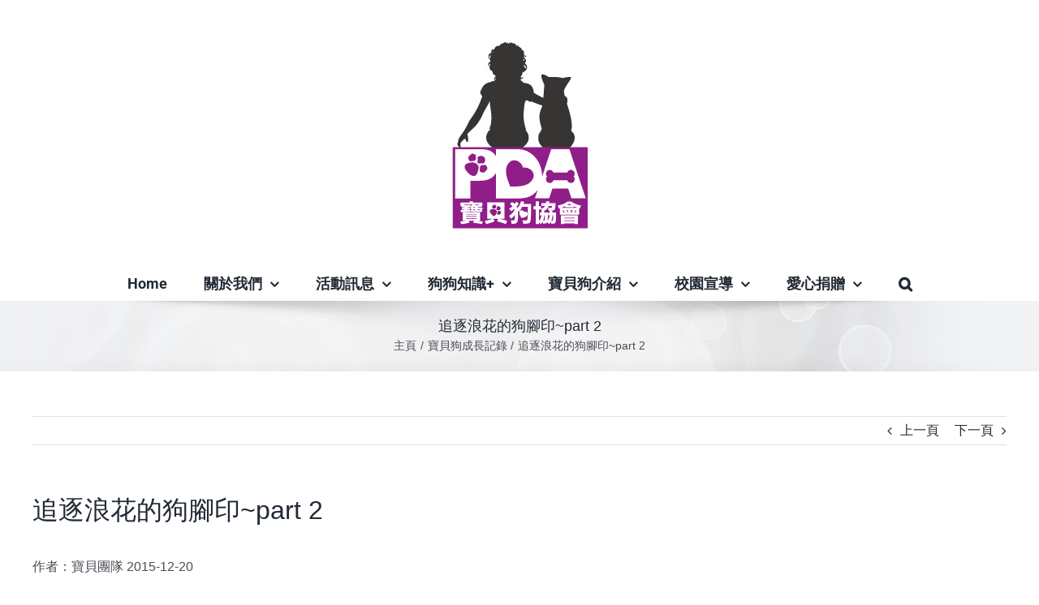

--- FILE ---
content_type: text/html; charset=UTF-8
request_url: https://w3.pdatw.com/2015/12/20/%E8%BF%BD%E9%80%90%E6%B5%AA%E8%8A%B1%E7%9A%84%E7%8B%97%E8%85%B3%E5%8D%B0part-2/
body_size: 71425
content:
<!DOCTYPE html>
<html class="avada-html-layout-wide avada-html-header-position-top" lang="zh-TW" prefix="og: http://ogp.me/ns# fb: http://ogp.me/ns/fb#">
<head>
	<meta http-equiv="X-UA-Compatible" content="IE=edge" />
	<meta http-equiv="Content-Type" content="text/html; charset=utf-8"/>
	<meta name="viewport" content="width=device-width, initial-scale=1" />
	<title>追逐浪花的狗腳印~part 2 &#8211; 台灣寶貝狗協會</title>
<meta name='robots' content='max-image-preview:large' />
<link rel="alternate" type="application/rss+xml" title="訂閱《台灣寶貝狗協會》&raquo; 資訊提供" href="https://w3.pdatw.com/feed/" />
<link rel="alternate" type="application/rss+xml" title="訂閱《台灣寶貝狗協會》&raquo; 留言的資訊提供" href="https://w3.pdatw.com/comments/feed/" />
								<link rel="icon" href="https://w3.pdatw.com/wp-content/uploads/2021/09/icons8-dog-park-32.png" type="image/png" />
		
		
		
				<link rel="alternate" type="application/rss+xml" title="訂閱《台灣寶貝狗協會 》&raquo;〈追逐浪花的狗腳印~part 2〉留言的資訊提供" href="https://w3.pdatw.com/2015/12/20/%e8%bf%bd%e9%80%90%e6%b5%aa%e8%8a%b1%e7%9a%84%e7%8b%97%e8%85%b3%e5%8d%b0part-2/feed/" />
<link rel="alternate" title="oEmbed (JSON)" type="application/json+oembed" href="https://w3.pdatw.com/wp-json/oembed/1.0/embed?url=https%3A%2F%2Fw3.pdatw.com%2F2015%2F12%2F20%2F%25e8%25bf%25bd%25e9%2580%2590%25e6%25b5%25aa%25e8%258a%25b1%25e7%259a%2584%25e7%258b%2597%25e8%2585%25b3%25e5%258d%25b0part-2%2F" />
<link rel="alternate" title="oEmbed (XML)" type="text/xml+oembed" href="https://w3.pdatw.com/wp-json/oembed/1.0/embed?url=https%3A%2F%2Fw3.pdatw.com%2F2015%2F12%2F20%2F%25e8%25bf%25bd%25e9%2580%2590%25e6%25b5%25aa%25e8%258a%25b1%25e7%259a%2584%25e7%258b%2597%25e8%2585%25b3%25e5%258d%25b0part-2%2F&#038;format=xml" />
					<meta name="description" content="作者：寶貝團隊 2015-12-20

繼上一次到宜蘭海邊玩後，我們又來了~

這次帶著另一批寶貝狗們來踏浪，

小初二是第一次來到有沙灘的海邊，

興奮的滿場狂奔，

就連老大姐瑪莉都感染了這份愉悅，

在後面互相追逐著~

胖胖最喜歡玩水，不停地跟著浪花上岸下岸，

還要忙著在沙灘上翻滾XDDD~

只有熊熊兒，像是被我們騙來的一樣，

只想跟著姐姐在沙灘上跑跑走走，

深怕被我們帶下水，濕了一身飄逸的毛髮~~

我們和寶貝狗們開心追逐著浪花，在沙灘上狂奔~

度過了愉快的ㄧ個下午，

回程的路上，大家都累的睡成一團了!

我們約定好，下次有機會，ㄧ定要再來踏浪!!"/>
				
		<meta property="og:locale" content="zh_TW"/>
		<meta property="og:type" content="article"/>
		<meta property="og:site_name" content="台灣寶貝狗協會"/>
		<meta property="og:title" content="  追逐浪花的狗腳印~part 2"/>
				<meta property="og:description" content="作者：寶貝團隊 2015-12-20

繼上一次到宜蘭海邊玩後，我們又來了~

這次帶著另一批寶貝狗們來踏浪，

小初二是第一次來到有沙灘的海邊，

興奮的滿場狂奔，

就連老大姐瑪莉都感染了這份愉悅，

在後面互相追逐著~

胖胖最喜歡玩水，不停地跟著浪花上岸下岸，

還要忙著在沙灘上翻滾XDDD~

只有熊熊兒，像是被我們騙來的一樣，

只想跟著姐姐在沙灘上跑跑走走，

深怕被我們帶下水，濕了一身飄逸的毛髮~~

我們和寶貝狗們開心追逐著浪花，在沙灘上狂奔~

度過了愉快的ㄧ個下午，

回程的路上，大家都累的睡成一團了!

我們約定好，下次有機會，ㄧ定要再來踏浪!!"/>
				<meta property="og:url" content="https://w3.pdatw.com/2015/12/20/%e8%bf%bd%e9%80%90%e6%b5%aa%e8%8a%b1%e7%9a%84%e7%8b%97%e8%85%b3%e5%8d%b0part-2/"/>
										<meta property="article:published_time" content="2015-12-20T08:32:22+08:00"/>
							<meta property="article:modified_time" content="2023-05-11T08:41:28+08:00"/>
								<meta name="author" content="Wu Emir"/>
								<meta property="og:image" content="https://w3.pdatw.com/wp-content/uploads/2023/05/1海邊我們來了-e1683794478981.jpg"/>
		<meta property="og:image:width" content="240"/>
		<meta property="og:image:height" content="180"/>
		<meta property="og:image:type" content="image/jpeg"/>
				<style id='wp-img-auto-sizes-contain-inline-css' type='text/css'>
img:is([sizes=auto i],[sizes^="auto," i]){contain-intrinsic-size:3000px 1500px}
/*# sourceURL=wp-img-auto-sizes-contain-inline-css */
</style>
<style id='wp-emoji-styles-inline-css' type='text/css'>

	img.wp-smiley, img.emoji {
		display: inline !important;
		border: none !important;
		box-shadow: none !important;
		height: 1em !important;
		width: 1em !important;
		margin: 0 0.07em !important;
		vertical-align: -0.1em !important;
		background: none !important;
		padding: 0 !important;
	}
/*# sourceURL=wp-emoji-styles-inline-css */
</style>
<link rel='stylesheet' id='tablepress-default-css' href='https://w3.pdatw.com/wp-content/plugins/tablepress/css/build/default.css?ver=3.2.6' type='text/css' media='all' />
<link rel='stylesheet' id='fusion-dynamic-css-css' href='https://w3.pdatw.com/wp-content/uploads/fusion-styles/e0e17b075d0b9a53601ff795f6bd79dc.min.css?ver=3.14.2' type='text/css' media='all' />
<script type="text/javascript" src="https://w3.pdatw.com/wp-includes/js/jquery/jquery.min.js?ver=3.7.1" id="jquery-core-js"></script>
<script type="text/javascript" src="https://w3.pdatw.com/wp-includes/js/jquery/jquery-migrate.min.js?ver=3.4.1" id="jquery-migrate-js"></script>
<link rel="https://api.w.org/" href="https://w3.pdatw.com/wp-json/" /><link rel="alternate" title="JSON" type="application/json" href="https://w3.pdatw.com/wp-json/wp/v2/posts/1951" /><link rel="canonical" href="https://w3.pdatw.com/2015/12/20/%e8%bf%bd%e9%80%90%e6%b5%aa%e8%8a%b1%e7%9a%84%e7%8b%97%e8%85%b3%e5%8d%b0part-2/" />
<style type="text/css" id="css-fb-visibility">@media screen and (max-width: 640px){.fusion-no-small-visibility{display:none !important;}body .sm-text-align-center{text-align:center !important;}body .sm-text-align-left{text-align:left !important;}body .sm-text-align-right{text-align:right !important;}body .sm-text-align-justify{text-align:justify !important;}body .sm-flex-align-center{justify-content:center !important;}body .sm-flex-align-flex-start{justify-content:flex-start !important;}body .sm-flex-align-flex-end{justify-content:flex-end !important;}body .sm-mx-auto{margin-left:auto !important;margin-right:auto !important;}body .sm-ml-auto{margin-left:auto !important;}body .sm-mr-auto{margin-right:auto !important;}body .fusion-absolute-position-small{position:absolute;width:100%;}.awb-sticky.awb-sticky-small{ position: sticky; top: var(--awb-sticky-offset,0); }}@media screen and (min-width: 641px) and (max-width: 1024px){.fusion-no-medium-visibility{display:none !important;}body .md-text-align-center{text-align:center !important;}body .md-text-align-left{text-align:left !important;}body .md-text-align-right{text-align:right !important;}body .md-text-align-justify{text-align:justify !important;}body .md-flex-align-center{justify-content:center !important;}body .md-flex-align-flex-start{justify-content:flex-start !important;}body .md-flex-align-flex-end{justify-content:flex-end !important;}body .md-mx-auto{margin-left:auto !important;margin-right:auto !important;}body .md-ml-auto{margin-left:auto !important;}body .md-mr-auto{margin-right:auto !important;}body .fusion-absolute-position-medium{position:absolute;width:100%;}.awb-sticky.awb-sticky-medium{ position: sticky; top: var(--awb-sticky-offset,0); }}@media screen and (min-width: 1025px){.fusion-no-large-visibility{display:none !important;}body .lg-text-align-center{text-align:center !important;}body .lg-text-align-left{text-align:left !important;}body .lg-text-align-right{text-align:right !important;}body .lg-text-align-justify{text-align:justify !important;}body .lg-flex-align-center{justify-content:center !important;}body .lg-flex-align-flex-start{justify-content:flex-start !important;}body .lg-flex-align-flex-end{justify-content:flex-end !important;}body .lg-mx-auto{margin-left:auto !important;margin-right:auto !important;}body .lg-ml-auto{margin-left:auto !important;}body .lg-mr-auto{margin-right:auto !important;}body .fusion-absolute-position-large{position:absolute;width:100%;}.awb-sticky.awb-sticky-large{ position: sticky; top: var(--awb-sticky-offset,0); }}</style>		<style type="text/css" id="wp-custom-css">
			body {
    font-family: Helvetica, 'PingFang TC', "微軟正黑體", "Microsoft JhengHei", sans-serif !important;
}

h1,h2,h3,h4,h5,h6{
    font-family: Helvetica, 'PingFang TC', "微軟正黑體", "Microsoft JhengHei", sans-serif !important;
}		</style>
				<script type="text/javascript">
			var doc = document.documentElement;
			doc.setAttribute( 'data-useragent', navigator.userAgent );
		</script>
		
	<style id='global-styles-inline-css' type='text/css'>
:root{--wp--preset--aspect-ratio--square: 1;--wp--preset--aspect-ratio--4-3: 4/3;--wp--preset--aspect-ratio--3-4: 3/4;--wp--preset--aspect-ratio--3-2: 3/2;--wp--preset--aspect-ratio--2-3: 2/3;--wp--preset--aspect-ratio--16-9: 16/9;--wp--preset--aspect-ratio--9-16: 9/16;--wp--preset--color--black: #000000;--wp--preset--color--cyan-bluish-gray: #abb8c3;--wp--preset--color--white: #ffffff;--wp--preset--color--pale-pink: #f78da7;--wp--preset--color--vivid-red: #cf2e2e;--wp--preset--color--luminous-vivid-orange: #ff6900;--wp--preset--color--luminous-vivid-amber: #fcb900;--wp--preset--color--light-green-cyan: #7bdcb5;--wp--preset--color--vivid-green-cyan: #00d084;--wp--preset--color--pale-cyan-blue: #8ed1fc;--wp--preset--color--vivid-cyan-blue: #0693e3;--wp--preset--color--vivid-purple: #9b51e0;--wp--preset--color--awb-color-1: rgba(255,255,255,1);--wp--preset--color--awb-color-2: rgba(249,249,251,1);--wp--preset--color--awb-color-3: rgba(242,243,245,1);--wp--preset--color--awb-color-4: rgba(226,226,226,1);--wp--preset--color--awb-color-5: rgba(139,195,74,1);--wp--preset--color--awb-color-6: rgba(74,78,87,1);--wp--preset--color--awb-color-7: rgba(51,51,51,1);--wp--preset--color--awb-color-8: rgba(33,41,52,1);--wp--preset--color--awb-color-custom-10: rgba(101,188,123,1);--wp--preset--color--awb-color-custom-11: rgba(158,160,164,1);--wp--preset--color--awb-color-custom-12: rgba(255,255,255,0.8);--wp--preset--color--awb-color-custom-13: rgba(242,243,245,0.7);--wp--preset--color--awb-color-custom-14: rgba(38,48,62,1);--wp--preset--color--awb-color-custom-15: rgba(29,36,45,1);--wp--preset--color--awb-color-custom-16: rgba(242,243,245,0.8);--wp--preset--gradient--vivid-cyan-blue-to-vivid-purple: linear-gradient(135deg,rgb(6,147,227) 0%,rgb(155,81,224) 100%);--wp--preset--gradient--light-green-cyan-to-vivid-green-cyan: linear-gradient(135deg,rgb(122,220,180) 0%,rgb(0,208,130) 100%);--wp--preset--gradient--luminous-vivid-amber-to-luminous-vivid-orange: linear-gradient(135deg,rgb(252,185,0) 0%,rgb(255,105,0) 100%);--wp--preset--gradient--luminous-vivid-orange-to-vivid-red: linear-gradient(135deg,rgb(255,105,0) 0%,rgb(207,46,46) 100%);--wp--preset--gradient--very-light-gray-to-cyan-bluish-gray: linear-gradient(135deg,rgb(238,238,238) 0%,rgb(169,184,195) 100%);--wp--preset--gradient--cool-to-warm-spectrum: linear-gradient(135deg,rgb(74,234,220) 0%,rgb(151,120,209) 20%,rgb(207,42,186) 40%,rgb(238,44,130) 60%,rgb(251,105,98) 80%,rgb(254,248,76) 100%);--wp--preset--gradient--blush-light-purple: linear-gradient(135deg,rgb(255,206,236) 0%,rgb(152,150,240) 100%);--wp--preset--gradient--blush-bordeaux: linear-gradient(135deg,rgb(254,205,165) 0%,rgb(254,45,45) 50%,rgb(107,0,62) 100%);--wp--preset--gradient--luminous-dusk: linear-gradient(135deg,rgb(255,203,112) 0%,rgb(199,81,192) 50%,rgb(65,88,208) 100%);--wp--preset--gradient--pale-ocean: linear-gradient(135deg,rgb(255,245,203) 0%,rgb(182,227,212) 50%,rgb(51,167,181) 100%);--wp--preset--gradient--electric-grass: linear-gradient(135deg,rgb(202,248,128) 0%,rgb(113,206,126) 100%);--wp--preset--gradient--midnight: linear-gradient(135deg,rgb(2,3,129) 0%,rgb(40,116,252) 100%);--wp--preset--font-size--small: 12px;--wp--preset--font-size--medium: 20px;--wp--preset--font-size--large: 24px;--wp--preset--font-size--x-large: 42px;--wp--preset--font-size--normal: 16px;--wp--preset--font-size--xlarge: 32px;--wp--preset--font-size--huge: 48px;--wp--preset--spacing--20: 0.44rem;--wp--preset--spacing--30: 0.67rem;--wp--preset--spacing--40: 1rem;--wp--preset--spacing--50: 1.5rem;--wp--preset--spacing--60: 2.25rem;--wp--preset--spacing--70: 3.38rem;--wp--preset--spacing--80: 5.06rem;--wp--preset--shadow--natural: 6px 6px 9px rgba(0, 0, 0, 0.2);--wp--preset--shadow--deep: 12px 12px 50px rgba(0, 0, 0, 0.4);--wp--preset--shadow--sharp: 6px 6px 0px rgba(0, 0, 0, 0.2);--wp--preset--shadow--outlined: 6px 6px 0px -3px rgb(255, 255, 255), 6px 6px rgb(0, 0, 0);--wp--preset--shadow--crisp: 6px 6px 0px rgb(0, 0, 0);}:where(.is-layout-flex){gap: 0.5em;}:where(.is-layout-grid){gap: 0.5em;}body .is-layout-flex{display: flex;}.is-layout-flex{flex-wrap: wrap;align-items: center;}.is-layout-flex > :is(*, div){margin: 0;}body .is-layout-grid{display: grid;}.is-layout-grid > :is(*, div){margin: 0;}:where(.wp-block-columns.is-layout-flex){gap: 2em;}:where(.wp-block-columns.is-layout-grid){gap: 2em;}:where(.wp-block-post-template.is-layout-flex){gap: 1.25em;}:where(.wp-block-post-template.is-layout-grid){gap: 1.25em;}.has-black-color{color: var(--wp--preset--color--black) !important;}.has-cyan-bluish-gray-color{color: var(--wp--preset--color--cyan-bluish-gray) !important;}.has-white-color{color: var(--wp--preset--color--white) !important;}.has-pale-pink-color{color: var(--wp--preset--color--pale-pink) !important;}.has-vivid-red-color{color: var(--wp--preset--color--vivid-red) !important;}.has-luminous-vivid-orange-color{color: var(--wp--preset--color--luminous-vivid-orange) !important;}.has-luminous-vivid-amber-color{color: var(--wp--preset--color--luminous-vivid-amber) !important;}.has-light-green-cyan-color{color: var(--wp--preset--color--light-green-cyan) !important;}.has-vivid-green-cyan-color{color: var(--wp--preset--color--vivid-green-cyan) !important;}.has-pale-cyan-blue-color{color: var(--wp--preset--color--pale-cyan-blue) !important;}.has-vivid-cyan-blue-color{color: var(--wp--preset--color--vivid-cyan-blue) !important;}.has-vivid-purple-color{color: var(--wp--preset--color--vivid-purple) !important;}.has-black-background-color{background-color: var(--wp--preset--color--black) !important;}.has-cyan-bluish-gray-background-color{background-color: var(--wp--preset--color--cyan-bluish-gray) !important;}.has-white-background-color{background-color: var(--wp--preset--color--white) !important;}.has-pale-pink-background-color{background-color: var(--wp--preset--color--pale-pink) !important;}.has-vivid-red-background-color{background-color: var(--wp--preset--color--vivid-red) !important;}.has-luminous-vivid-orange-background-color{background-color: var(--wp--preset--color--luminous-vivid-orange) !important;}.has-luminous-vivid-amber-background-color{background-color: var(--wp--preset--color--luminous-vivid-amber) !important;}.has-light-green-cyan-background-color{background-color: var(--wp--preset--color--light-green-cyan) !important;}.has-vivid-green-cyan-background-color{background-color: var(--wp--preset--color--vivid-green-cyan) !important;}.has-pale-cyan-blue-background-color{background-color: var(--wp--preset--color--pale-cyan-blue) !important;}.has-vivid-cyan-blue-background-color{background-color: var(--wp--preset--color--vivid-cyan-blue) !important;}.has-vivid-purple-background-color{background-color: var(--wp--preset--color--vivid-purple) !important;}.has-black-border-color{border-color: var(--wp--preset--color--black) !important;}.has-cyan-bluish-gray-border-color{border-color: var(--wp--preset--color--cyan-bluish-gray) !important;}.has-white-border-color{border-color: var(--wp--preset--color--white) !important;}.has-pale-pink-border-color{border-color: var(--wp--preset--color--pale-pink) !important;}.has-vivid-red-border-color{border-color: var(--wp--preset--color--vivid-red) !important;}.has-luminous-vivid-orange-border-color{border-color: var(--wp--preset--color--luminous-vivid-orange) !important;}.has-luminous-vivid-amber-border-color{border-color: var(--wp--preset--color--luminous-vivid-amber) !important;}.has-light-green-cyan-border-color{border-color: var(--wp--preset--color--light-green-cyan) !important;}.has-vivid-green-cyan-border-color{border-color: var(--wp--preset--color--vivid-green-cyan) !important;}.has-pale-cyan-blue-border-color{border-color: var(--wp--preset--color--pale-cyan-blue) !important;}.has-vivid-cyan-blue-border-color{border-color: var(--wp--preset--color--vivid-cyan-blue) !important;}.has-vivid-purple-border-color{border-color: var(--wp--preset--color--vivid-purple) !important;}.has-vivid-cyan-blue-to-vivid-purple-gradient-background{background: var(--wp--preset--gradient--vivid-cyan-blue-to-vivid-purple) !important;}.has-light-green-cyan-to-vivid-green-cyan-gradient-background{background: var(--wp--preset--gradient--light-green-cyan-to-vivid-green-cyan) !important;}.has-luminous-vivid-amber-to-luminous-vivid-orange-gradient-background{background: var(--wp--preset--gradient--luminous-vivid-amber-to-luminous-vivid-orange) !important;}.has-luminous-vivid-orange-to-vivid-red-gradient-background{background: var(--wp--preset--gradient--luminous-vivid-orange-to-vivid-red) !important;}.has-very-light-gray-to-cyan-bluish-gray-gradient-background{background: var(--wp--preset--gradient--very-light-gray-to-cyan-bluish-gray) !important;}.has-cool-to-warm-spectrum-gradient-background{background: var(--wp--preset--gradient--cool-to-warm-spectrum) !important;}.has-blush-light-purple-gradient-background{background: var(--wp--preset--gradient--blush-light-purple) !important;}.has-blush-bordeaux-gradient-background{background: var(--wp--preset--gradient--blush-bordeaux) !important;}.has-luminous-dusk-gradient-background{background: var(--wp--preset--gradient--luminous-dusk) !important;}.has-pale-ocean-gradient-background{background: var(--wp--preset--gradient--pale-ocean) !important;}.has-electric-grass-gradient-background{background: var(--wp--preset--gradient--electric-grass) !important;}.has-midnight-gradient-background{background: var(--wp--preset--gradient--midnight) !important;}.has-small-font-size{font-size: var(--wp--preset--font-size--small) !important;}.has-medium-font-size{font-size: var(--wp--preset--font-size--medium) !important;}.has-large-font-size{font-size: var(--wp--preset--font-size--large) !important;}.has-x-large-font-size{font-size: var(--wp--preset--font-size--x-large) !important;}
/*# sourceURL=global-styles-inline-css */
</style>
<style id='wp-block-library-inline-css' type='text/css'>
:root{--wp-block-synced-color:#7a00df;--wp-block-synced-color--rgb:122,0,223;--wp-bound-block-color:var(--wp-block-synced-color);--wp-editor-canvas-background:#ddd;--wp-admin-theme-color:#007cba;--wp-admin-theme-color--rgb:0,124,186;--wp-admin-theme-color-darker-10:#006ba1;--wp-admin-theme-color-darker-10--rgb:0,107,160.5;--wp-admin-theme-color-darker-20:#005a87;--wp-admin-theme-color-darker-20--rgb:0,90,135;--wp-admin-border-width-focus:2px}@media (min-resolution:192dpi){:root{--wp-admin-border-width-focus:1.5px}}.wp-element-button{cursor:pointer}:root .has-very-light-gray-background-color{background-color:#eee}:root .has-very-dark-gray-background-color{background-color:#313131}:root .has-very-light-gray-color{color:#eee}:root .has-very-dark-gray-color{color:#313131}:root .has-vivid-green-cyan-to-vivid-cyan-blue-gradient-background{background:linear-gradient(135deg,#00d084,#0693e3)}:root .has-purple-crush-gradient-background{background:linear-gradient(135deg,#34e2e4,#4721fb 50%,#ab1dfe)}:root .has-hazy-dawn-gradient-background{background:linear-gradient(135deg,#faaca8,#dad0ec)}:root .has-subdued-olive-gradient-background{background:linear-gradient(135deg,#fafae1,#67a671)}:root .has-atomic-cream-gradient-background{background:linear-gradient(135deg,#fdd79a,#004a59)}:root .has-nightshade-gradient-background{background:linear-gradient(135deg,#330968,#31cdcf)}:root .has-midnight-gradient-background{background:linear-gradient(135deg,#020381,#2874fc)}:root{--wp--preset--font-size--normal:16px;--wp--preset--font-size--huge:42px}.has-regular-font-size{font-size:1em}.has-larger-font-size{font-size:2.625em}.has-normal-font-size{font-size:var(--wp--preset--font-size--normal)}.has-huge-font-size{font-size:var(--wp--preset--font-size--huge)}.has-text-align-center{text-align:center}.has-text-align-left{text-align:left}.has-text-align-right{text-align:right}.has-fit-text{white-space:nowrap!important}#end-resizable-editor-section{display:none}.aligncenter{clear:both}.items-justified-left{justify-content:flex-start}.items-justified-center{justify-content:center}.items-justified-right{justify-content:flex-end}.items-justified-space-between{justify-content:space-between}.screen-reader-text{border:0;clip-path:inset(50%);height:1px;margin:-1px;overflow:hidden;padding:0;position:absolute;width:1px;word-wrap:normal!important}.screen-reader-text:focus{background-color:#ddd;clip-path:none;color:#444;display:block;font-size:1em;height:auto;left:5px;line-height:normal;padding:15px 23px 14px;text-decoration:none;top:5px;width:auto;z-index:100000}html :where(.has-border-color){border-style:solid}html :where([style*=border-top-color]){border-top-style:solid}html :where([style*=border-right-color]){border-right-style:solid}html :where([style*=border-bottom-color]){border-bottom-style:solid}html :where([style*=border-left-color]){border-left-style:solid}html :where([style*=border-width]){border-style:solid}html :where([style*=border-top-width]){border-top-style:solid}html :where([style*=border-right-width]){border-right-style:solid}html :where([style*=border-bottom-width]){border-bottom-style:solid}html :where([style*=border-left-width]){border-left-style:solid}html :where(img[class*=wp-image-]){height:auto;max-width:100%}:where(figure){margin:0 0 1em}html :where(.is-position-sticky){--wp-admin--admin-bar--position-offset:var(--wp-admin--admin-bar--height,0px)}@media screen and (max-width:600px){html :where(.is-position-sticky){--wp-admin--admin-bar--position-offset:0px}}
/*wp_block_styles_on_demand_placeholder:69710ba1b4004*/
/*# sourceURL=wp-block-library-inline-css */
</style>
<style id='wp-block-library-theme-inline-css' type='text/css'>
.wp-block-audio :where(figcaption){color:#555;font-size:13px;text-align:center}.is-dark-theme .wp-block-audio :where(figcaption){color:#ffffffa6}.wp-block-audio{margin:0 0 1em}.wp-block-code{border:1px solid #ccc;border-radius:4px;font-family:Menlo,Consolas,monaco,monospace;padding:.8em 1em}.wp-block-embed :where(figcaption){color:#555;font-size:13px;text-align:center}.is-dark-theme .wp-block-embed :where(figcaption){color:#ffffffa6}.wp-block-embed{margin:0 0 1em}.blocks-gallery-caption{color:#555;font-size:13px;text-align:center}.is-dark-theme .blocks-gallery-caption{color:#ffffffa6}:root :where(.wp-block-image figcaption){color:#555;font-size:13px;text-align:center}.is-dark-theme :root :where(.wp-block-image figcaption){color:#ffffffa6}.wp-block-image{margin:0 0 1em}.wp-block-pullquote{border-bottom:4px solid;border-top:4px solid;color:currentColor;margin-bottom:1.75em}.wp-block-pullquote :where(cite),.wp-block-pullquote :where(footer),.wp-block-pullquote__citation{color:currentColor;font-size:.8125em;font-style:normal;text-transform:uppercase}.wp-block-quote{border-left:.25em solid;margin:0 0 1.75em;padding-left:1em}.wp-block-quote cite,.wp-block-quote footer{color:currentColor;font-size:.8125em;font-style:normal;position:relative}.wp-block-quote:where(.has-text-align-right){border-left:none;border-right:.25em solid;padding-left:0;padding-right:1em}.wp-block-quote:where(.has-text-align-center){border:none;padding-left:0}.wp-block-quote.is-large,.wp-block-quote.is-style-large,.wp-block-quote:where(.is-style-plain){border:none}.wp-block-search .wp-block-search__label{font-weight:700}.wp-block-search__button{border:1px solid #ccc;padding:.375em .625em}:where(.wp-block-group.has-background){padding:1.25em 2.375em}.wp-block-separator.has-css-opacity{opacity:.4}.wp-block-separator{border:none;border-bottom:2px solid;margin-left:auto;margin-right:auto}.wp-block-separator.has-alpha-channel-opacity{opacity:1}.wp-block-separator:not(.is-style-wide):not(.is-style-dots){width:100px}.wp-block-separator.has-background:not(.is-style-dots){border-bottom:none;height:1px}.wp-block-separator.has-background:not(.is-style-wide):not(.is-style-dots){height:2px}.wp-block-table{margin:0 0 1em}.wp-block-table td,.wp-block-table th{word-break:normal}.wp-block-table :where(figcaption){color:#555;font-size:13px;text-align:center}.is-dark-theme .wp-block-table :where(figcaption){color:#ffffffa6}.wp-block-video :where(figcaption){color:#555;font-size:13px;text-align:center}.is-dark-theme .wp-block-video :where(figcaption){color:#ffffffa6}.wp-block-video{margin:0 0 1em}:root :where(.wp-block-template-part.has-background){margin-bottom:0;margin-top:0;padding:1.25em 2.375em}
/*# sourceURL=/wp-includes/css/dist/block-library/theme.min.css */
</style>
<style id='classic-theme-styles-inline-css' type='text/css'>
/*! This file is auto-generated */
.wp-block-button__link{color:#fff;background-color:#32373c;border-radius:9999px;box-shadow:none;text-decoration:none;padding:calc(.667em + 2px) calc(1.333em + 2px);font-size:1.125em}.wp-block-file__button{background:#32373c;color:#fff;text-decoration:none}
/*# sourceURL=/wp-includes/css/classic-themes.min.css */
</style>
</head>

<body data-rsssl=1 class="wp-singular post-template-default single single-post postid-1951 single-format-standard wp-theme-Avada fusion-image-hovers fusion-pagination-sizing fusion-button_type-flat fusion-button_span-no fusion-button_gradient-linear avada-image-rollover-circle-yes avada-image-rollover-yes avada-image-rollover-direction-left fusion-body ltr fusion-sticky-header no-tablet-sticky-header no-mobile-sticky-header no-mobile-slidingbar no-mobile-totop avada-has-rev-slider-styles fusion-disable-outline fusion-sub-menu-slide mobile-logo-pos-center layout-wide-mode avada-has-boxed-modal-shadow- layout-scroll-offset-full avada-has-zero-margin-offset-top fusion-top-header menu-text-align-center mobile-menu-design-classic fusion-show-pagination-text fusion-header-layout-v5 avada-responsive avada-footer-fx-none avada-menu-highlight-style-background fusion-search-form-clean fusion-main-menu-search-overlay fusion-avatar-circle avada-dropdown-styles avada-blog-layout-large avada-blog-archive-layout-large avada-header-shadow-no avada-menu-icon-position-left avada-has-megamenu-shadow avada-has-mainmenu-dropdown-divider avada-has-mobile-menu-search avada-has-main-nav-search-icon avada-has-breadcrumb-mobile-hidden avada-has-titlebar-bar_and_content avada-header-border-color-full-transparent avada-has-pagination-width_height avada-flyout-menu-direction-fade avada-ec-views-v1" data-awb-post-id="1951">
		<a class="skip-link screen-reader-text" href="#content">Skip to content</a>

	<div id="boxed-wrapper">
		
		<div id="wrapper" class="fusion-wrapper">
			<div id="home" style="position:relative;top:-1px;"></div>
							
					
			<header class="fusion-header-wrapper">
				<div class="fusion-header-v5 fusion-logo-alignment fusion-logo-center fusion-sticky-menu- fusion-sticky-logo- fusion-mobile-logo-1 fusion-sticky-menu-only fusion-header-menu-align-center fusion-mobile-menu-design-classic">
					<div class="fusion-header-sticky-height"></div>
<div class="fusion-sticky-header-wrapper"> <!-- start fusion sticky header wrapper -->
	<div class="fusion-header">
		<div class="fusion-row">
							<div class="fusion-logo" data-margin-top="31px" data-margin-bottom="31px" data-margin-left="0px" data-margin-right="0px">
			<a class="fusion-logo-link"  href="https://w3.pdatw.com/" >

						<!-- standard logo -->
			<img src="https://w3.pdatw.com/wp-content/uploads/2021/09/寶貝狗協會_logo.jpg" srcset="https://w3.pdatw.com/wp-content/uploads/2021/09/寶貝狗協會_logo.jpg 1x" width="200" height="261" alt="台灣寶貝狗協會 Logo" data-retina_logo_url="" class="fusion-standard-logo" />

											<!-- mobile logo -->
				<img src="https://w3.pdatw.com/wp-content/uploads/2021/09/寶貝狗協會_logo100x131.png" srcset="https://w3.pdatw.com/wp-content/uploads/2021/09/寶貝狗協會_logo100x131.png 1x" width="100" height="131" alt="台灣寶貝狗協會 Logo" data-retina_logo_url="" class="fusion-mobile-logo" />
			
					</a>
		</div>
										
					</div>
	</div>
	<div class="fusion-secondary-main-menu">
		<div class="fusion-row">
			<nav class="fusion-main-menu" aria-label="Main Menu"><div class="fusion-overlay-search">		<form role="search" class="searchform fusion-search-form  fusion-search-form-clean" method="get" action="https://w3.pdatw.com/">
			<div class="fusion-search-form-content">

				
				<div class="fusion-search-field search-field">
					<label><span class="screen-reader-text">搜索結果：</span>
													<input type="search" value="" name="s" class="s" placeholder="搜索..." required aria-required="true" aria-label="搜索..."/>
											</label>
				</div>
				<div class="fusion-search-button search-button">
					<input type="submit" class="fusion-search-submit searchsubmit" aria-label="搜尋" value="&#xf002;" />
									</div>

				
			</div>


			
		</form>
		<div class="fusion-search-spacer"></div><a href="#" role="button" aria-label="Close Search" class="fusion-close-search"></a></div><ul id="menu-%e4%b8%bb%e8%a6%81%e9%81%b8%e5%96%ae" class="fusion-menu"><li  id="menu-item-41"  class="menu-item menu-item-type-post_type menu-item-object-page menu-item-home menu-item-41"  data-item-id="41"><a  href="https://w3.pdatw.com/" class="fusion-background-highlight"><span class="menu-text">Home</span></a></li><li  id="menu-item-78"  class="menu-item menu-item-type-custom menu-item-object-custom menu-item-has-children menu-item-78 fusion-dropdown-menu"  data-item-id="78"><a  href="https://w3.pdatw.com/%e5%8d%94%e6%9c%83%e7%b7%a3%e8%b5%b7/" class="fusion-background-highlight"><span class="menu-text">關於我們</span> <span class="fusion-caret"><i class="fusion-dropdown-indicator" aria-hidden="true"></i></span></a><ul class="sub-menu"><li  id="menu-item-85"  class="menu-item menu-item-type-post_type menu-item-object-page menu-item-85 fusion-dropdown-submenu" ><a  href="https://w3.pdatw.com/%e5%8d%94%e6%9c%83%e7%b7%a3%e8%b5%b7/" class="fusion-background-highlight"><span>協會緣起</span></a></li><li  id="menu-item-84"  class="menu-item menu-item-type-post_type menu-item-object-page menu-item-84 fusion-dropdown-submenu" ><a  href="https://w3.pdatw.com/%e5%8d%94%e6%9c%83%e4%bb%bb%e5%8b%99/" class="fusion-background-highlight"><span>協會任務</span></a></li><li  id="menu-item-83"  class="menu-item menu-item-type-post_type menu-item-object-page menu-item-83 fusion-dropdown-submenu" ><a  href="https://w3.pdatw.com/%e7%90%86%e4%ba%8b%e9%95%b7%e7%9c%9f%e6%83%85%e5%af%86%e7%a2%bc/" class="fusion-background-highlight"><span>理事長真情密碼</span></a></li><li  id="menu-item-82"  class="menu-item menu-item-type-post_type menu-item-object-page menu-item-82 fusion-dropdown-submenu" ><a  href="https://w3.pdatw.com/%e5%b9%b4%e5%ba%a6%e8%a8%88%e5%8a%83/" class="fusion-background-highlight"><span>年度計劃</span></a></li><li  id="menu-item-81"  class="menu-item menu-item-type-post_type menu-item-object-page menu-item-81 fusion-dropdown-submenu" ><a  href="https://w3.pdatw.com/%e9%80%b2%e5%ba%a6%e8%88%87%e5%af%a6%e7%b8%be/" class="fusion-background-highlight"><span>進度與實績</span></a></li><li  id="menu-item-80"  class="menu-item menu-item-type-post_type menu-item-object-page menu-item-80 fusion-dropdown-submenu" ><a  href="https://w3.pdatw.com/%e4%ba%ba%e4%ba%8b%e7%b5%84%e7%b9%94/" class="fusion-background-highlight"><span>人事組織</span></a></li><li  id="menu-item-79"  class="menu-item menu-item-type-post_type menu-item-object-page menu-item-79 fusion-dropdown-submenu" ><a  href="https://w3.pdatw.com/%e5%9c%98%e9%9a%8a%e4%bb%8b%e7%b4%b9/" class="fusion-background-highlight"><span>團隊介紹</span></a></li></ul></li><li  id="menu-item-131"  class="menu-item menu-item-type-custom menu-item-object-custom menu-item-has-children menu-item-131 fusion-dropdown-menu"  data-item-id="131"><a  href="https://w3.pdatw.com/%e6%b4%bb%e5%8b%95%e8%a8%8a%e6%81%af%e7%b8%bd%e8%a6%bd/" class="fusion-background-highlight"><span class="menu-text">活動訊息</span> <span class="fusion-caret"><i class="fusion-dropdown-indicator" aria-hidden="true"></i></span></a><ul class="sub-menu"><li  id="menu-item-688"  class="menu-item menu-item-type-post_type menu-item-object-page menu-item-688 fusion-dropdown-submenu" ><a  href="https://w3.pdatw.com/%e6%b4%bb%e5%8b%95%e8%a8%8a%e6%81%af%e7%b8%bd%e8%a6%bd/" class="fusion-background-highlight"><span>活動訊息總覽</span></a></li><li  id="menu-item-137"  class="menu-item menu-item-type-post_type menu-item-object-page menu-item-137 fusion-dropdown-submenu" ><a  href="https://w3.pdatw.com/%e5%8d%94%e6%9c%83%e6%b4%bb%e5%8b%95/" class="fusion-background-highlight"><span>協會活動</span></a></li><li  id="menu-item-136"  class="menu-item menu-item-type-post_type menu-item-object-page menu-item-136 fusion-dropdown-submenu" ><a  href="https://w3.pdatw.com/%e5%af%b6%e8%b2%9d%e7%8b%97%e5%b0%8f%e7%99%be%e7%a7%91%e5%bb%a3%e6%92%ad/" class="fusion-background-highlight"><span>寶貝狗小百科廣播</span></a></li><li  id="menu-item-135"  class="menu-item menu-item-type-post_type menu-item-object-page menu-item-135 fusion-dropdown-submenu" ><a  href="https://w3.pdatw.com/%e5%af%b6%e8%b2%9d%e7%8b%97%e4%bd%a0%e5%92%8c%e6%88%91%e5%bb%a3%e6%92%ad/" class="fusion-background-highlight"><span>寶貝狗你和我廣播</span></a></li><li  id="menu-item-134"  class="menu-item menu-item-type-post_type menu-item-object-page menu-item-134 fusion-dropdown-submenu" ><a  href="https://w3.pdatw.com/%e7%8b%97%e7%8b%97%e5%bf%83%e4%ba%8b%e8%ac%9b%e5%ba%a7%e5%bd%b1%e7%89%87/" class="fusion-background-highlight"><span>狗狗心事講座影片</span></a></li><li  id="menu-item-133"  class="menu-item menu-item-type-post_type menu-item-object-page menu-item-133 fusion-dropdown-submenu" ><a  href="https://w3.pdatw.com/%e5%b0%8f%e8%89%be%e8%88%87%e7%8b%97%e6%bc%ab%e7%95%ab/" class="fusion-background-highlight"><span>小艾與狗漫畫</span></a></li><li  id="menu-item-132"  class="menu-item menu-item-type-post_type menu-item-object-page menu-item-132 fusion-dropdown-submenu" ><a  href="https://w3.pdatw.com/%e5%b0%88%e8%a8%aa%e5%a0%b1%e5%b0%8e/" class="fusion-background-highlight"><span>專訪報導</span></a></li></ul></li><li  id="menu-item-187"  class="menu-item menu-item-type-custom menu-item-object-custom menu-item-has-children menu-item-187 fusion-dropdown-menu"  data-item-id="187"><a  href="https://w3.pdatw.com/%e6%96%87%e7%ab%a0%e7%b8%bd%e8%a6%bd/" class="fusion-background-highlight"><span class="menu-text">狗狗知識+</span> <span class="fusion-caret"><i class="fusion-dropdown-indicator" aria-hidden="true"></i></span></a><ul class="sub-menu"><li  id="menu-item-196"  class="menu-item menu-item-type-post_type menu-item-object-page menu-item-196 fusion-dropdown-submenu" ><a  href="https://w3.pdatw.com/%e6%96%87%e7%ab%a0%e7%b8%bd%e8%a6%bd/" class="fusion-background-highlight"><span>文章總覽</span></a></li><li  id="menu-item-195"  class="menu-item menu-item-type-post_type menu-item-object-page menu-item-195 fusion-dropdown-submenu" ><a  href="https://w3.pdatw.com/%e6%96%b0%e8%81%9e%e8%b3%87%e8%a8%8a/" class="fusion-background-highlight"><span>新聞資訊</span></a></li><li  id="menu-item-194"  class="menu-item menu-item-type-post_type menu-item-object-page menu-item-194 fusion-dropdown-submenu" ><a  href="https://w3.pdatw.com/%e5%a5%bd%e6%9b%b8%e6%8e%a8%e8%96%a6/" class="fusion-background-highlight"><span>好書推薦</span></a></li><li  id="menu-item-193"  class="menu-item menu-item-type-post_type menu-item-object-page menu-item-193 fusion-dropdown-submenu" ><a  href="https://w3.pdatw.com/%e5%8f%8b%e5%a5%bd%e9%80%a3%e7%b5%90/" class="fusion-background-highlight"><span>友好連結</span></a></li></ul></li><li  id="menu-item-197"  class="menu-item menu-item-type-custom menu-item-object-custom menu-item-has-children menu-item-197 fusion-dropdown-menu"  data-item-id="197"><a  href="https://w3.pdatw.com/%e5%af%b6%e8%b2%9d%e7%8b%97%e7%b8%bd%e8%a6%bd/" class="fusion-background-highlight"><span class="menu-text">寶貝狗介紹</span> <span class="fusion-caret"><i class="fusion-dropdown-indicator" aria-hidden="true"></i></span></a><ul class="sub-menu"><li  id="menu-item-192"  class="menu-item menu-item-type-post_type menu-item-object-page menu-item-192 fusion-dropdown-submenu" ><a  href="https://w3.pdatw.com/%e5%af%b6%e8%b2%9d%e7%8b%97%e7%b8%bd%e8%a6%bd/" class="fusion-background-highlight"><span>寶貝狗總覽</span></a></li><li  id="menu-item-191"  class="menu-item menu-item-type-post_type menu-item-object-page menu-item-191 fusion-dropdown-submenu" ><a  href="https://w3.pdatw.com/%e6%88%90%e9%95%b7%e8%a8%98%e9%8c%84%e7%b8%bd%e8%a6%bd/" class="fusion-background-highlight"><span>成長記錄總覽</span></a></li></ul></li><li  id="menu-item-198"  class="menu-item menu-item-type-custom menu-item-object-custom menu-item-has-children menu-item-198 fusion-dropdown-menu"  data-item-id="198"><a  href="https://w3.pdatw.com/%e6%a0%a1%e5%9c%92%e5%ae%a3%e5%b0%8e%e6%b4%bb%e5%8b%95/" class="fusion-background-highlight"><span class="menu-text">校園宣導</span> <span class="fusion-caret"><i class="fusion-dropdown-indicator" aria-hidden="true"></i></span></a><ul class="sub-menu"><li  id="menu-item-190"  class="menu-item menu-item-type-post_type menu-item-object-page menu-item-190 fusion-dropdown-submenu" ><a  href="https://w3.pdatw.com/%e6%a0%a1%e5%9c%92%e5%ae%a3%e5%b0%8e%e6%b4%bb%e5%8b%95/" class="fusion-background-highlight"><span>校園宣導活動</span></a></li><li  id="menu-item-204"  class="menu-item menu-item-type-post_type menu-item-object-page menu-item-204 fusion-dropdown-submenu" ><a  href="https://w3.pdatw.com/%e6%a0%a1%e5%9c%92%e5%ae%a3%e5%b0%8e%e7%b8%bd%e8%a6%bd/" class="fusion-background-highlight"><span>校園宣導總覽</span></a></li></ul></li><li  id="menu-item-199"  class="menu-item menu-item-type-custom menu-item-object-custom menu-item-has-children menu-item-199 fusion-dropdown-menu"  data-item-id="199"><a  href="https://w3.pdatw.com/%e9%97%9c%e6%96%bc%e6%8d%90%e8%b4%88/" class="fusion-background-highlight"><span class="menu-text">愛心捐贈</span> <span class="fusion-caret"><i class="fusion-dropdown-indicator" aria-hidden="true"></i></span></a><ul class="sub-menu"><li  id="menu-item-189"  class="menu-item menu-item-type-post_type menu-item-object-page menu-item-189 fusion-dropdown-submenu" ><a  href="https://w3.pdatw.com/%e9%97%9c%e6%96%bc%e6%8d%90%e8%b4%88/" class="fusion-background-highlight"><span>關於捐贈</span></a></li><li  id="menu-item-188"  class="menu-item menu-item-type-post_type menu-item-object-page menu-item-188 fusion-dropdown-submenu" ><a  href="https://w3.pdatw.com/%e6%8d%90%e8%b4%88%e8%8a%b3%e5%90%8d%e9%8c%84/" class="fusion-background-highlight"><span>捐贈芳名錄</span></a></li></ul></li><li class="fusion-custom-menu-item fusion-main-menu-search fusion-search-overlay"><a class="fusion-main-menu-icon" href="#" aria-label="搜尋" data-title="搜尋" title="搜尋" role="button" aria-expanded="false"></a></li></ul></nav>
<nav class="fusion-mobile-nav-holder fusion-mobile-menu-text-align-center" aria-label="Main Menu Mobile"></nav>

			
<div class="fusion-clearfix"></div>
<div class="fusion-mobile-menu-search">
			<form role="search" class="searchform fusion-search-form  fusion-search-form-clean" method="get" action="https://w3.pdatw.com/">
			<div class="fusion-search-form-content">

				
				<div class="fusion-search-field search-field">
					<label><span class="screen-reader-text">搜索結果：</span>
													<input type="search" value="" name="s" class="s" placeholder="搜索..." required aria-required="true" aria-label="搜索..."/>
											</label>
				</div>
				<div class="fusion-search-button search-button">
					<input type="submit" class="fusion-search-submit searchsubmit" aria-label="搜尋" value="&#xf002;" />
									</div>

				
			</div>


			
		</form>
		</div>
		</div>
	</div>
</div> <!-- end fusion sticky header wrapper -->
				</div>
				<div class="fusion-clearfix"></div>
			</header>
								
							<div id="sliders-container" class="fusion-slider-visibility">
					</div>
				
					
							
			<section class="avada-page-titlebar-wrapper" aria-labelledby="awb-ptb-heading">
	<div class="fusion-page-title-bar fusion-page-title-bar-none fusion-page-title-bar-center">
		<div class="fusion-page-title-row">
			<div class="fusion-page-title-wrapper">
				<div class="fusion-page-title-captions">

																							<h1 id="awb-ptb-heading" class="entry-title">追逐浪花的狗腳印~part 2</h1>

											
																		<div class="fusion-page-title-secondary">
								<nav class="fusion-breadcrumbs" aria-label="Breadcrumb"><ol class="awb-breadcrumb-list"><li class="fusion-breadcrumb-item awb-breadcrumb-sep awb-home" ><a href="https://w3.pdatw.com" class="fusion-breadcrumb-link"><span >主頁</span></a></li><li class="fusion-breadcrumb-item awb-breadcrumb-sep" ><a href="https://w3.pdatw.com/category/%e5%af%b6%e8%b2%9d%e7%8b%97%e6%88%90%e9%95%b7%e8%a8%98%e9%8c%84/" class="fusion-breadcrumb-link"><span >寶貝狗成長記錄</span></a></li><li class="fusion-breadcrumb-item"  aria-current="page"><span  class="breadcrumb-leaf">追逐浪花的狗腳印~part 2</span></li></ol></nav>							</div>
											
				</div>

				
			</div>
		</div>
	</div>
</section>

						<main id="main" class="clearfix ">
				<div class="fusion-row" style="">

<section id="content" style="width: 100%;">
			<div class="single-navigation clearfix">
			<a href="https://w3.pdatw.com/2015/11/17/%e8%bf%bd%e9%80%90%e6%b5%aa%e8%8a%b1%e7%9a%84%e7%8b%97%e8%85%b3%e5%8d%b0/" rel="prev">上一頁</a>			<a href="https://w3.pdatw.com/2016/01/07/%e7%84%a6%e8%9f%b2%e5%a0%b1%e5%a0%b1/" rel="next">下一頁</a>		</div>
	
					<article id="post-1951" class="post post-1951 type-post status-publish format-standard has-post-thumbnail hentry category-4">
						
									
															<h2 class="entry-title fusion-post-title">追逐浪花的狗腳印~part 2</h2>										<div class="post-content">
				<div class="fusion-fullwidth fullwidth-box fusion-builder-row-1 fusion-flex-container nonhundred-percent-fullwidth non-hundred-percent-height-scrolling" style="--awb-border-radius-top-left:0px;--awb-border-radius-top-right:0px;--awb-border-radius-bottom-right:0px;--awb-border-radius-bottom-left:0px;--awb-flex-wrap:wrap;" ><div class="fusion-builder-row fusion-row fusion-flex-align-items-flex-start fusion-flex-content-wrap" style="max-width:1248px;margin-left: calc(-4% / 2 );margin-right: calc(-4% / 2 );"><div class="fusion-layout-column fusion_builder_column fusion-builder-column-0 fusion_builder_column_1_1 1_1 fusion-flex-column" style="--awb-bg-size:cover;--awb-width-large:100%;--awb-margin-top-large:0px;--awb-spacing-right-large:1.92%;--awb-margin-bottom-large:20px;--awb-spacing-left-large:1.92%;--awb-width-medium:100%;--awb-order-medium:0;--awb-spacing-right-medium:1.92%;--awb-spacing-left-medium:1.92%;--awb-width-small:100%;--awb-order-small:0;--awb-spacing-right-small:1.92%;--awb-spacing-left-small:1.92%;"><div class="fusion-column-wrapper fusion-column-has-shadow fusion-flex-justify-content-flex-start fusion-content-layout-column"><div class="fusion-text fusion-text-1" style="--awb-text-transform:none;"><p>作者：寶貝團隊 2015-12-20</p>
<p>繼上一次到宜蘭海邊玩後，我們又來了~</p>
<p>這次帶著另一批寶貝狗們來踏浪，</p>
<p>小初二是第一次來到有沙灘的海邊，</p>
<p>興奮的滿場狂奔，</p>
<p>就連老大姐瑪莉都感染了這份愉悅，</p>
<p>在後面互相追逐著~</p>
<p>胖胖最喜歡玩水，不停地跟著浪花上岸下岸，</p>
<p>還要忙著在沙灘上翻滾XDDD~</p>
<p>只有熊熊兒，像是被我們騙來的一樣，</p>
<p>只想跟著姐姐在沙灘上跑跑走走，</p>
<p>深怕被我們帶下水，濕了一身飄逸的毛髮~~</p>
<p>我們和寶貝狗們開心追逐著浪花，在沙灘上狂奔~</p>
<p>度過了愉快的ㄧ個下午，</p>
<p>回程的路上，大家都累的睡成一團了!</p>
<p>我們約定好，下次有機會，ㄧ定要再來踏浪!!</p>

		<style type="text/css">
			#gallery-1 {
				margin: auto;
			}
			#gallery-1 .gallery-item {
				float: left;
				margin-top: 10px;
				text-align: center;
				width: 16%;
			}
			#gallery-1 img {
				border: 2px solid #cfcfcf;
			}
			#gallery-1 .gallery-caption {
				margin-left: 0;
			}
			/* see gallery_shortcode() in wp-includes/media.php */
		</style>
		<div id='gallery-1' class='gallery galleryid-1951 gallery-columns-6 gallery-size-thumbnail'><dl class='gallery-item'>
			<dt class='gallery-icon landscape'>
				<a data-rel="iLightbox[postimages]" data-title="OLYMPUS DIGITAL CAMERA" data-caption="" href='https://w3.pdatw.com/2015/12/20/%e8%bf%bd%e9%80%90%e6%b5%aa%e8%8a%b1%e7%9a%84%e7%8b%97%e8%85%b3%e5%8d%b0part-2/olympus-digital-camera/'><img decoding="async" width="150" height="150" src="https://w3.pdatw.com/wp-content/uploads/2023/05/1海邊我們來了-e1683794478981-150x150.jpg" class="attachment-thumbnail size-thumbnail" alt="" srcset="https://w3.pdatw.com/wp-content/uploads/2023/05/1海邊我們來了-e1683794478981-66x66.jpg 66w, https://w3.pdatw.com/wp-content/uploads/2023/05/1海邊我們來了-e1683794478981-150x150.jpg 150w" sizes="(max-width: 150px) 100vw, 150px" /></a>
			</dt></dl><dl class='gallery-item'>
			<dt class='gallery-icon portrait'>
				<a data-rel="iLightbox[postimages]" data-title="2海邊好好玩呀!!" data-caption="" href='https://w3.pdatw.com/2015/12/20/%e8%bf%bd%e9%80%90%e6%b5%aa%e8%8a%b1%e7%9a%84%e7%8b%97%e8%85%b3%e5%8d%b0part-2/2%e6%b5%b7%e9%82%8a%e5%a5%bd%e5%a5%bd%e7%8e%a9%e5%91%80/'><img decoding="async" width="150" height="150" src="https://w3.pdatw.com/wp-content/uploads/2023/05/2海邊好好玩呀-150x150.jpg" class="attachment-thumbnail size-thumbnail" alt="" srcset="https://w3.pdatw.com/wp-content/uploads/2023/05/2海邊好好玩呀-66x66.jpg 66w, https://w3.pdatw.com/wp-content/uploads/2023/05/2海邊好好玩呀-150x150.jpg 150w" sizes="(max-width: 150px) 100vw, 150px" /></a>
			</dt></dl><dl class='gallery-item'>
			<dt class='gallery-icon portrait'>
				<a data-rel="iLightbox[postimages]" data-title="3我只要在沙灘上跑跑就好了喔~" data-caption="" href='https://w3.pdatw.com/2015/12/20/%e8%bf%bd%e9%80%90%e6%b5%aa%e8%8a%b1%e7%9a%84%e7%8b%97%e8%85%b3%e5%8d%b0part-2/3%e6%88%91%e5%8f%aa%e8%a6%81%e5%9c%a8%e6%b2%99%e7%81%98%e4%b8%8a%e8%b7%91%e8%b7%91%e5%b0%b1%e5%a5%bd%e4%ba%86%e5%96%94/'><img decoding="async" width="150" height="150" src="https://w3.pdatw.com/wp-content/uploads/2023/05/3我只要在沙灘上跑跑就好了喔-150x150.jpg" class="attachment-thumbnail size-thumbnail" alt="" srcset="https://w3.pdatw.com/wp-content/uploads/2023/05/3我只要在沙灘上跑跑就好了喔-66x66.jpg 66w, https://w3.pdatw.com/wp-content/uploads/2023/05/3我只要在沙灘上跑跑就好了喔-150x150.jpg 150w" sizes="(max-width: 150px) 100vw, 150px" /></a>
			</dt></dl><dl class='gallery-item'>
			<dt class='gallery-icon portrait'>
				<a data-rel="iLightbox[postimages]" data-title="4臉上滿是沙的胖胖還是這麼可愛!!" data-caption="" href='https://w3.pdatw.com/2015/12/20/%e8%bf%bd%e9%80%90%e6%b5%aa%e8%8a%b1%e7%9a%84%e7%8b%97%e8%85%b3%e5%8d%b0part-2/4%e8%87%89%e4%b8%8a%e6%bb%bf%e6%98%af%e6%b2%99%e7%9a%84%e8%83%96%e8%83%96%e9%82%84%e6%98%af%e9%80%99%e9%ba%bc%e5%8f%af%e6%84%9b/'><img decoding="async" width="150" height="150" src="https://w3.pdatw.com/wp-content/uploads/2023/05/4臉上滿是沙的胖胖還是這麼可愛-150x150.jpg" class="attachment-thumbnail size-thumbnail" alt="" srcset="https://w3.pdatw.com/wp-content/uploads/2023/05/4臉上滿是沙的胖胖還是這麼可愛-66x66.jpg 66w, https://w3.pdatw.com/wp-content/uploads/2023/05/4臉上滿是沙的胖胖還是這麼可愛-150x150.jpg 150w" sizes="(max-width: 150px) 100vw, 150px" /></a>
			</dt></dl><dl class='gallery-item'>
			<dt class='gallery-icon portrait'>
				<a data-rel="iLightbox[postimages]" data-title="5" data-caption="" href='https://w3.pdatw.com/2015/12/20/%e8%bf%bd%e9%80%90%e6%b5%aa%e8%8a%b1%e7%9a%84%e7%8b%97%e8%85%b3%e5%8d%b0part-2/5-2/'><img decoding="async" width="150" height="150" src="https://w3.pdatw.com/wp-content/uploads/2023/05/5-150x150.jpg" class="attachment-thumbnail size-thumbnail" alt="" srcset="https://w3.pdatw.com/wp-content/uploads/2023/05/5-66x66.jpg 66w, https://w3.pdatw.com/wp-content/uploads/2023/05/5-150x150.jpg 150w" sizes="(max-width: 150px) 100vw, 150px" /></a>
			</dt></dl><dl class='gallery-item'>
			<dt class='gallery-icon landscape'>
				<a data-rel="iLightbox[postimages]" data-title="6看著寶貝狗們在沙灘上追逐真是ㄧ大享受~" data-caption="" href='https://w3.pdatw.com/2015/12/20/%e8%bf%bd%e9%80%90%e6%b5%aa%e8%8a%b1%e7%9a%84%e7%8b%97%e8%85%b3%e5%8d%b0part-2/6%e7%9c%8b%e8%91%97%e5%af%b6%e8%b2%9d%e7%8b%97%e5%80%91%e5%9c%a8%e6%b2%99%e7%81%98%e4%b8%8a%e8%bf%bd%e9%80%90%e7%9c%9f%e6%98%af%e3%84%a7%e5%a4%a7%e4%ba%ab%e5%8f%97/'><img decoding="async" width="150" height="150" src="https://w3.pdatw.com/wp-content/uploads/2023/05/6看著寶貝狗們在沙灘上追逐真是ㄧ大享受-150x150.jpg" class="attachment-thumbnail size-thumbnail" alt="" srcset="https://w3.pdatw.com/wp-content/uploads/2023/05/6看著寶貝狗們在沙灘上追逐真是ㄧ大享受-66x66.jpg 66w, https://w3.pdatw.com/wp-content/uploads/2023/05/6看著寶貝狗們在沙灘上追逐真是ㄧ大享受-150x150.jpg 150w" sizes="(max-width: 150px) 100vw, 150px" /></a>
			</dt></dl><br style="clear: both" /><dl class='gallery-item'>
			<dt class='gallery-icon landscape'>
				<a data-rel="iLightbox[postimages]" data-title="OLYMPUS DIGITAL CAMERA" data-caption="" href='https://w3.pdatw.com/2015/12/20/%e8%bf%bd%e9%80%90%e6%b5%aa%e8%8a%b1%e7%9a%84%e7%8b%97%e8%85%b3%e5%8d%b0part-2/olympus-digital-camera-2/'><img decoding="async" width="150" height="150" src="https://w3.pdatw.com/wp-content/uploads/2023/05/7老大姊瑪莉也開心的飛跳追逐起來了-150x150.jpg" class="attachment-thumbnail size-thumbnail" alt="" srcset="https://w3.pdatw.com/wp-content/uploads/2023/05/7老大姊瑪莉也開心的飛跳追逐起來了-66x66.jpg 66w, https://w3.pdatw.com/wp-content/uploads/2023/05/7老大姊瑪莉也開心的飛跳追逐起來了-150x150.jpg 150w" sizes="(max-width: 150px) 100vw, 150px" /></a>
			</dt></dl><dl class='gallery-item'>
			<dt class='gallery-icon portrait'>
				<a data-rel="iLightbox[postimages]" data-title="8胖胖的照像pose矲得很好，初二卻在一旁挖沙搗蛋!!" data-caption="" href='https://w3.pdatw.com/2015/12/20/%e8%bf%bd%e9%80%90%e6%b5%aa%e8%8a%b1%e7%9a%84%e7%8b%97%e8%85%b3%e5%8d%b0part-2/8%e8%83%96%e8%83%96%e7%9a%84%e7%85%a7%e5%83%8fpose%e7%9f%b2%e5%be%97%e5%be%88%e5%a5%bd%ef%bc%8c%e5%88%9d%e4%ba%8c%e5%8d%bb%e5%9c%a8%e4%b8%80%e6%97%81%e6%8c%96%e6%b2%99%e6%90%97%e8%9b%8b/'><img decoding="async" width="150" height="150" src="https://w3.pdatw.com/wp-content/uploads/2023/05/8胖胖的照像pose矲得很好，初二卻在一旁挖沙搗蛋-150x150.jpg" class="attachment-thumbnail size-thumbnail" alt="" srcset="https://w3.pdatw.com/wp-content/uploads/2023/05/8胖胖的照像pose矲得很好，初二卻在一旁挖沙搗蛋-66x66.jpg 66w, https://w3.pdatw.com/wp-content/uploads/2023/05/8胖胖的照像pose矲得很好，初二卻在一旁挖沙搗蛋-150x150.jpg 150w" sizes="(max-width: 150px) 100vw, 150px" /></a>
			</dt></dl><dl class='gallery-item'>
			<dt class='gallery-icon landscape'>
				<a data-rel="iLightbox[postimages]" data-title="OLYMPUS DIGITAL CAMERA" data-caption="" href='https://w3.pdatw.com/2015/12/20/%e8%bf%bd%e9%80%90%e6%b5%aa%e8%8a%b1%e7%9a%84%e7%8b%97%e8%85%b3%e5%8d%b0part-2/olympus-digital-camera-3/'><img decoding="async" width="150" height="150" src="https://w3.pdatw.com/wp-content/uploads/2023/05/9-150x150.jpg" class="attachment-thumbnail size-thumbnail" alt="" srcset="https://w3.pdatw.com/wp-content/uploads/2023/05/9-66x66.jpg 66w, https://w3.pdatw.com/wp-content/uploads/2023/05/9-150x150.jpg 150w" sizes="(max-width: 150px) 100vw, 150px" /></a>
			</dt></dl><dl class='gallery-item'>
			<dt class='gallery-icon landscape'>
				<a data-rel="iLightbox[postimages]" data-title="OLYMPUS DIGITAL CAMERA" data-caption="" href='https://w3.pdatw.com/2015/12/20/%e8%bf%bd%e9%80%90%e6%b5%aa%e8%8a%b1%e7%9a%84%e7%8b%97%e8%85%b3%e5%8d%b0part-2/olympus-digital-camera-4/'><img decoding="async" width="150" height="150" src="https://w3.pdatw.com/wp-content/uploads/2023/05/10-150x150.jpg" class="attachment-thumbnail size-thumbnail" alt="" srcset="https://w3.pdatw.com/wp-content/uploads/2023/05/10-66x66.jpg 66w, https://w3.pdatw.com/wp-content/uploads/2023/05/10-150x150.jpg 150w" sizes="(max-width: 150px) 100vw, 150px" /></a>
			</dt></dl><dl class='gallery-item'>
			<dt class='gallery-icon landscape'>
				<a data-rel="iLightbox[postimages]" data-title="OLYMPUS DIGITAL CAMERA" data-caption="" href='https://w3.pdatw.com/2015/12/20/%e8%bf%bd%e9%80%90%e6%b5%aa%e8%8a%b1%e7%9a%84%e7%8b%97%e8%85%b3%e5%8d%b0part-2/olympus-digital-camera-5/'><img decoding="async" width="150" height="150" src="https://w3.pdatw.com/wp-content/uploads/2023/05/11-150x150.jpg" class="attachment-thumbnail size-thumbnail" alt="" srcset="https://w3.pdatw.com/wp-content/uploads/2023/05/11-66x66.jpg 66w, https://w3.pdatw.com/wp-content/uploads/2023/05/11-150x150.jpg 150w" sizes="(max-width: 150px) 100vw, 150px" /></a>
			</dt></dl><dl class='gallery-item'>
			<dt class='gallery-icon landscape'>
				<a data-rel="iLightbox[postimages]" data-title="OLYMPUS DIGITAL CAMERA" data-caption="" href='https://w3.pdatw.com/2015/12/20/%e8%bf%bd%e9%80%90%e6%b5%aa%e8%8a%b1%e7%9a%84%e7%8b%97%e8%85%b3%e5%8d%b0part-2/olympus-digital-camera-6/'><img decoding="async" width="150" height="150" src="https://w3.pdatw.com/wp-content/uploads/2023/05/12-150x150.jpg" class="attachment-thumbnail size-thumbnail" alt="" srcset="https://w3.pdatw.com/wp-content/uploads/2023/05/12-66x66.jpg 66w, https://w3.pdatw.com/wp-content/uploads/2023/05/12-150x150.jpg 150w" sizes="(max-width: 150px) 100vw, 150px" /></a>
			</dt></dl><br style="clear: both" /><dl class='gallery-item'>
			<dt class='gallery-icon landscape'>
				<a data-rel="iLightbox[postimages]" data-title="OLYMPUS DIGITAL CAMERA" data-caption="" href='https://w3.pdatw.com/2015/12/20/%e8%bf%bd%e9%80%90%e6%b5%aa%e8%8a%b1%e7%9a%84%e7%8b%97%e8%85%b3%e5%8d%b0part-2/olympus-digital-camera-7/'><img decoding="async" width="150" height="150" src="https://w3.pdatw.com/wp-content/uploads/2023/05/13-150x150.jpg" class="attachment-thumbnail size-thumbnail" alt="" srcset="https://w3.pdatw.com/wp-content/uploads/2023/05/13-66x66.jpg 66w, https://w3.pdatw.com/wp-content/uploads/2023/05/13-150x150.jpg 150w" sizes="(max-width: 150px) 100vw, 150px" /></a>
			</dt></dl><dl class='gallery-item'>
			<dt class='gallery-icon portrait'>
				<a data-rel="iLightbox[postimages]" data-title="OLYMPUS DIGITAL CAMERA" data-caption="" href='https://w3.pdatw.com/2015/12/20/%e8%bf%bd%e9%80%90%e6%b5%aa%e8%8a%b1%e7%9a%84%e7%8b%97%e8%85%b3%e5%8d%b0part-2/olympus-digital-camera-8/'><img decoding="async" width="150" height="150" src="https://w3.pdatw.com/wp-content/uploads/2023/05/14濕透的阿熊變成另外ㄧ隻狗了-150x150.jpg" class="attachment-thumbnail size-thumbnail" alt="" srcset="https://w3.pdatw.com/wp-content/uploads/2023/05/14濕透的阿熊變成另外ㄧ隻狗了-66x66.jpg 66w, https://w3.pdatw.com/wp-content/uploads/2023/05/14濕透的阿熊變成另外ㄧ隻狗了-150x150.jpg 150w" sizes="(max-width: 150px) 100vw, 150px" /></a>
			</dt></dl><dl class='gallery-item'>
			<dt class='gallery-icon portrait'>
				<a data-rel="iLightbox[postimages]" data-title="OLYMPUS DIGITAL CAMERA" data-caption="" href='https://w3.pdatw.com/2015/12/20/%e8%bf%bd%e9%80%90%e6%b5%aa%e8%8a%b1%e7%9a%84%e7%8b%97%e8%85%b3%e5%8d%b0part-2/olympus-digital-camera-9/'><img decoding="async" width="150" height="150" src="https://w3.pdatw.com/wp-content/uploads/2023/05/15-150x150.jpg" class="attachment-thumbnail size-thumbnail" alt="" srcset="https://w3.pdatw.com/wp-content/uploads/2023/05/15-66x66.jpg 66w, https://w3.pdatw.com/wp-content/uploads/2023/05/15-150x150.jpg 150w" sizes="(max-width: 150px) 100vw, 150px" /></a>
			</dt></dl><dl class='gallery-item'>
			<dt class='gallery-icon portrait'>
				<a data-rel="iLightbox[postimages]" data-title="16" data-caption="" href='https://w3.pdatw.com/2015/12/20/%e8%bf%bd%e9%80%90%e6%b5%aa%e8%8a%b1%e7%9a%84%e7%8b%97%e8%85%b3%e5%8d%b0part-2/attachment/16/'><img decoding="async" width="150" height="150" src="https://w3.pdatw.com/wp-content/uploads/2023/05/16-150x150.jpg" class="attachment-thumbnail size-thumbnail" alt="" srcset="https://w3.pdatw.com/wp-content/uploads/2023/05/16-66x66.jpg 66w, https://w3.pdatw.com/wp-content/uploads/2023/05/16-150x150.jpg 150w" sizes="(max-width: 150px) 100vw, 150px" /></a>
			</dt></dl><dl class='gallery-item'>
			<dt class='gallery-icon portrait'>
				<a data-rel="iLightbox[postimages]" data-title="17海邊好好玩，我還要再來~~" data-caption="" href='https://w3.pdatw.com/2015/12/20/%e8%bf%bd%e9%80%90%e6%b5%aa%e8%8a%b1%e7%9a%84%e7%8b%97%e8%85%b3%e5%8d%b0part-2/17%e6%b5%b7%e9%82%8a%e5%a5%bd%e5%a5%bd%e7%8e%a9%ef%bc%8c%e6%88%91%e9%82%84%e8%a6%81%e5%86%8d%e4%be%86/'><img decoding="async" width="150" height="150" src="https://w3.pdatw.com/wp-content/uploads/2023/05/17海邊好好玩，我還要再來-150x150.jpg" class="attachment-thumbnail size-thumbnail" alt="" srcset="https://w3.pdatw.com/wp-content/uploads/2023/05/17海邊好好玩，我還要再來-66x66.jpg 66w, https://w3.pdatw.com/wp-content/uploads/2023/05/17海邊好好玩，我還要再來-150x150.jpg 150w" sizes="(max-width: 150px) 100vw, 150px" /></a>
			</dt></dl><dl class='gallery-item'>
			<dt class='gallery-icon portrait'>
				<a data-rel="iLightbox[postimages]" data-title="18" data-caption="" href='https://w3.pdatw.com/2015/12/20/%e8%bf%bd%e9%80%90%e6%b5%aa%e8%8a%b1%e7%9a%84%e7%8b%97%e8%85%b3%e5%8d%b0part-2/attachment/18/'><img decoding="async" width="150" height="150" src="https://w3.pdatw.com/wp-content/uploads/2023/05/18-150x150.jpg" class="attachment-thumbnail size-thumbnail" alt="" srcset="https://w3.pdatw.com/wp-content/uploads/2023/05/18-66x66.jpg 66w, https://w3.pdatw.com/wp-content/uploads/2023/05/18-150x150.jpg 150w" sizes="(max-width: 150px) 100vw, 150px" /></a>
			</dt></dl><br style="clear: both" /><dl class='gallery-item'>
			<dt class='gallery-icon portrait'>
				<a data-rel="iLightbox[postimages]" data-title="19" data-caption="" href='https://w3.pdatw.com/2015/12/20/%e8%bf%bd%e9%80%90%e6%b5%aa%e8%8a%b1%e7%9a%84%e7%8b%97%e8%85%b3%e5%8d%b0part-2/attachment/19/'><img decoding="async" width="150" height="150" src="https://w3.pdatw.com/wp-content/uploads/2023/05/19-150x150.jpg" class="attachment-thumbnail size-thumbnail" alt="" srcset="https://w3.pdatw.com/wp-content/uploads/2023/05/19-66x66.jpg 66w, https://w3.pdatw.com/wp-content/uploads/2023/05/19-150x150.jpg 150w" sizes="(max-width: 150px) 100vw, 150px" /></a>
			</dt></dl><dl class='gallery-item'>
			<dt class='gallery-icon portrait'>
				<a data-rel="iLightbox[postimages]" data-title="20好癢啊!我抓抓抓~" data-caption="" href='https://w3.pdatw.com/2015/12/20/%e8%bf%bd%e9%80%90%e6%b5%aa%e8%8a%b1%e7%9a%84%e7%8b%97%e8%85%b3%e5%8d%b0part-2/20%e5%a5%bd%e7%99%a2%e5%95%8a%e6%88%91%e6%8a%93%e6%8a%93%e6%8a%93/'><img decoding="async" width="150" height="150" src="https://w3.pdatw.com/wp-content/uploads/2023/05/20好癢啊我抓抓抓-150x150.jpg" class="attachment-thumbnail size-thumbnail" alt="" srcset="https://w3.pdatw.com/wp-content/uploads/2023/05/20好癢啊我抓抓抓-66x66.jpg 66w, https://w3.pdatw.com/wp-content/uploads/2023/05/20好癢啊我抓抓抓-150x150.jpg 150w" sizes="(max-width: 150px) 100vw, 150px" /></a>
			</dt></dl><dl class='gallery-item'>
			<dt class='gallery-icon portrait'>
				<a data-rel="iLightbox[postimages]" data-title="21" data-caption="" href='https://w3.pdatw.com/2015/12/20/%e8%bf%bd%e9%80%90%e6%b5%aa%e8%8a%b1%e7%9a%84%e7%8b%97%e8%85%b3%e5%8d%b0part-2/attachment/21/'><img decoding="async" width="150" height="150" src="https://w3.pdatw.com/wp-content/uploads/2023/05/21-150x150.jpg" class="attachment-thumbnail size-thumbnail" alt="" srcset="https://w3.pdatw.com/wp-content/uploads/2023/05/21-66x66.jpg 66w, https://w3.pdatw.com/wp-content/uploads/2023/05/21-150x150.jpg 150w" sizes="(max-width: 150px) 100vw, 150px" /></a>
			</dt></dl>
			<br style='clear: both' />
		</div>

</div></div></div></div></div>
							</div>

												<span class="vcard rich-snippet-hidden"><span class="fn"><a href="https://w3.pdatw.com/author/emir_wu/" title="「Wu Emir」的文章" rel="author">Wu Emir</a></span></span><span class="updated rich-snippet-hidden">2023-05-11T16:41:28+08:00</span>																								
																	</article>
	</section>
						
					</div>  <!-- fusion-row -->
				</main>  <!-- #main -->
				
				
								
					
		<div class="fusion-footer">
					
	<footer class="fusion-footer-widget-area fusion-widget-area fusion-footer-widget-area-center">
		<div class="fusion-row">
			<div class="fusion-columns fusion-columns-1 fusion-widget-area">
				
																									<div class="fusion-column fusion-column-last col-lg-12 col-md-12 col-sm-12">
							<section id="text-2" class="fusion-footer-widget-column widget widget_text" style="border-style: solid;border-color:transparent;border-width:0px;"><h4 class="widget-title">台灣寶貝狗協會 Precious Dogs Association.</h4>			<div class="textwidget"><p>立案字號：內政部台內社字第0970016673號</p>
<p>電話：02-2210-3799</p>
<p>傳真：02-2210-3711</p>
<p>地址：23156新北市新店區安康路三段143號</p>
</div>
		<div style="clear:both;"></div></section>																					</div>
																																																						
				<div class="fusion-clearfix"></div>
			</div> <!-- fusion-columns -->
		</div> <!-- fusion-row -->
	</footer> <!-- fusion-footer-widget-area -->

	
	<footer id="footer" class="fusion-footer-copyright-area fusion-footer-copyright-center">
		<div class="fusion-row">
			<div class="fusion-copyright-content">

				<div class="fusion-copyright-notice">
		<div>
		Copyright © 2023 PDATW All rights reserved.	</div>
</div>
<div class="fusion-social-links-footer">
	<div class="fusion-social-networks boxed-icons"><div class="fusion-social-networks-wrapper"><a  class="fusion-social-network-icon fusion-tooltip fusion-facebook awb-icon-facebook" style="color:#ffffff;background-color:#3b5998;border-color:#3b5998;" data-placement="bottom" data-title="Facebook" data-toggle="tooltip" title="Facebook" href="http://www.facebook.com/pages/bao-bei-gou-xie-hui-Precious-Dogs-Association/122848797765876" target="_blank" rel="noreferrer"><span class="screen-reader-text">Facebook</span></a></div></div></div>

			</div> <!-- fusion-fusion-copyright-content -->
		</div> <!-- fusion-row -->
	</footer> <!-- #footer -->
		</div> <!-- fusion-footer -->

		
																</div> <!-- wrapper -->
		</div> <!-- #boxed-wrapper -->
				<a class="fusion-one-page-text-link fusion-page-load-link" tabindex="-1" href="#" aria-hidden="true">Page load link</a>

		<div class="avada-footer-scripts">
			<script type="text/javascript">var fusionNavIsCollapsed=function(e){var t,n;window.innerWidth<=e.getAttribute("data-breakpoint")?(e.classList.add("collapse-enabled"),e.classList.remove("awb-menu_desktop"),e.classList.contains("expanded")||window.dispatchEvent(new CustomEvent("fusion-mobile-menu-collapsed",{detail:{nav:e}})),(n=e.querySelectorAll(".menu-item-has-children.expanded")).length&&n.forEach(function(e){e.querySelector(".awb-menu__open-nav-submenu_mobile").setAttribute("aria-expanded","false")})):(null!==e.querySelector(".menu-item-has-children.expanded .awb-menu__open-nav-submenu_click")&&e.querySelector(".menu-item-has-children.expanded .awb-menu__open-nav-submenu_click").click(),e.classList.remove("collapse-enabled"),e.classList.add("awb-menu_desktop"),null!==e.querySelector(".awb-menu__main-ul")&&e.querySelector(".awb-menu__main-ul").removeAttribute("style")),e.classList.add("no-wrapper-transition"),clearTimeout(t),t=setTimeout(()=>{e.classList.remove("no-wrapper-transition")},400),e.classList.remove("loading")},fusionRunNavIsCollapsed=function(){var e,t=document.querySelectorAll(".awb-menu");for(e=0;e<t.length;e++)fusionNavIsCollapsed(t[e])};function avadaGetScrollBarWidth(){var e,t,n,l=document.createElement("p");return l.style.width="100%",l.style.height="200px",(e=document.createElement("div")).style.position="absolute",e.style.top="0px",e.style.left="0px",e.style.visibility="hidden",e.style.width="200px",e.style.height="150px",e.style.overflow="hidden",e.appendChild(l),document.body.appendChild(e),t=l.offsetWidth,e.style.overflow="scroll",t==(n=l.offsetWidth)&&(n=e.clientWidth),document.body.removeChild(e),jQuery("html").hasClass("awb-scroll")&&10<t-n?10:t-n}fusionRunNavIsCollapsed(),window.addEventListener("fusion-resize-horizontal",fusionRunNavIsCollapsed);</script><script type="speculationrules">
{"prefetch":[{"source":"document","where":{"and":[{"href_matches":"/*"},{"not":{"href_matches":["/wp-*.php","/wp-admin/*","/wp-content/uploads/*","/wp-content/*","/wp-content/plugins/*","/wp-content/themes/Avada/*","/*\\?(.+)"]}},{"not":{"selector_matches":"a[rel~=\"nofollow\"]"}},{"not":{"selector_matches":".no-prefetch, .no-prefetch a"}}]},"eagerness":"conservative"}]}
</script>
<!--
The IP2Location Country Blocker is using IP2Location LITE geolocation database. Please visit https://lite.ip2location.com for more information.
-->
<script type="text/javascript" src="https://w3.pdatw.com/wp-includes/js/comment-reply.min.js?ver=a27dbe9947eb406f6db9b381ad95841c" id="comment-reply-js" async="async" data-wp-strategy="async" fetchpriority="low"></script>
<script type="text/javascript" src="https://w3.pdatw.com/wp-content/uploads/fusion-scripts/43097847eaaf49fc4c2b0a2ce864f3b8.min.js?ver=3.14.2" id="fusion-scripts-js"></script>
<script id="wp-emoji-settings" type="application/json">
{"baseUrl":"https://s.w.org/images/core/emoji/17.0.2/72x72/","ext":".png","svgUrl":"https://s.w.org/images/core/emoji/17.0.2/svg/","svgExt":".svg","source":{"concatemoji":"https://w3.pdatw.com/wp-includes/js/wp-emoji-release.min.js?ver=a27dbe9947eb406f6db9b381ad95841c"}}
</script>
<script type="module">
/* <![CDATA[ */
/*! This file is auto-generated */
const a=JSON.parse(document.getElementById("wp-emoji-settings").textContent),o=(window._wpemojiSettings=a,"wpEmojiSettingsSupports"),s=["flag","emoji"];function i(e){try{var t={supportTests:e,timestamp:(new Date).valueOf()};sessionStorage.setItem(o,JSON.stringify(t))}catch(e){}}function c(e,t,n){e.clearRect(0,0,e.canvas.width,e.canvas.height),e.fillText(t,0,0);t=new Uint32Array(e.getImageData(0,0,e.canvas.width,e.canvas.height).data);e.clearRect(0,0,e.canvas.width,e.canvas.height),e.fillText(n,0,0);const a=new Uint32Array(e.getImageData(0,0,e.canvas.width,e.canvas.height).data);return t.every((e,t)=>e===a[t])}function p(e,t){e.clearRect(0,0,e.canvas.width,e.canvas.height),e.fillText(t,0,0);var n=e.getImageData(16,16,1,1);for(let e=0;e<n.data.length;e++)if(0!==n.data[e])return!1;return!0}function u(e,t,n,a){switch(t){case"flag":return n(e,"\ud83c\udff3\ufe0f\u200d\u26a7\ufe0f","\ud83c\udff3\ufe0f\u200b\u26a7\ufe0f")?!1:!n(e,"\ud83c\udde8\ud83c\uddf6","\ud83c\udde8\u200b\ud83c\uddf6")&&!n(e,"\ud83c\udff4\udb40\udc67\udb40\udc62\udb40\udc65\udb40\udc6e\udb40\udc67\udb40\udc7f","\ud83c\udff4\u200b\udb40\udc67\u200b\udb40\udc62\u200b\udb40\udc65\u200b\udb40\udc6e\u200b\udb40\udc67\u200b\udb40\udc7f");case"emoji":return!a(e,"\ud83e\u1fac8")}return!1}function f(e,t,n,a){let r;const o=(r="undefined"!=typeof WorkerGlobalScope&&self instanceof WorkerGlobalScope?new OffscreenCanvas(300,150):document.createElement("canvas")).getContext("2d",{willReadFrequently:!0}),s=(o.textBaseline="top",o.font="600 32px Arial",{});return e.forEach(e=>{s[e]=t(o,e,n,a)}),s}function r(e){var t=document.createElement("script");t.src=e,t.defer=!0,document.head.appendChild(t)}a.supports={everything:!0,everythingExceptFlag:!0},new Promise(t=>{let n=function(){try{var e=JSON.parse(sessionStorage.getItem(o));if("object"==typeof e&&"number"==typeof e.timestamp&&(new Date).valueOf()<e.timestamp+604800&&"object"==typeof e.supportTests)return e.supportTests}catch(e){}return null}();if(!n){if("undefined"!=typeof Worker&&"undefined"!=typeof OffscreenCanvas&&"undefined"!=typeof URL&&URL.createObjectURL&&"undefined"!=typeof Blob)try{var e="postMessage("+f.toString()+"("+[JSON.stringify(s),u.toString(),c.toString(),p.toString()].join(",")+"));",a=new Blob([e],{type:"text/javascript"});const r=new Worker(URL.createObjectURL(a),{name:"wpTestEmojiSupports"});return void(r.onmessage=e=>{i(n=e.data),r.terminate(),t(n)})}catch(e){}i(n=f(s,u,c,p))}t(n)}).then(e=>{for(const n in e)a.supports[n]=e[n],a.supports.everything=a.supports.everything&&a.supports[n],"flag"!==n&&(a.supports.everythingExceptFlag=a.supports.everythingExceptFlag&&a.supports[n]);var t;a.supports.everythingExceptFlag=a.supports.everythingExceptFlag&&!a.supports.flag,a.supports.everything||((t=a.source||{}).concatemoji?r(t.concatemoji):t.wpemoji&&t.twemoji&&(r(t.twemoji),r(t.wpemoji)))});
//# sourceURL=https://w3.pdatw.com/wp-includes/js/wp-emoji-loader.min.js
/* ]]> */
</script>
				<script type="text/javascript">
				jQuery( document ).ready( function() {
					var ajaxurl = 'https://w3.pdatw.com/wp-admin/admin-ajax.php';
					if ( 0 < jQuery( '.fusion-login-nonce' ).length ) {
						jQuery.get( ajaxurl, { 'action': 'fusion_login_nonce' }, function( response ) {
							jQuery( '.fusion-login-nonce' ).html( response );
						});
					}
				});
				</script>
				<script type="application/ld+json">{"@context":"https:\/\/schema.org","@type":"BreadcrumbList","itemListElement":[{"@type":"ListItem","position":1,"name":"\u4e3b\u9801","item":"https:\/\/w3.pdatw.com"},{"@type":"ListItem","position":2,"name":"\u5bf6\u8c9d\u72d7\u6210\u9577\u8a18\u9304","item":"https:\/\/w3.pdatw.com\/category\/%e5%af%b6%e8%b2%9d%e7%8b%97%e6%88%90%e9%95%b7%e8%a8%98%e9%8c%84\/"}]}</script>		</div>

			<section class="to-top-container to-top-right" aria-labelledby="awb-to-top-label">
		<a href="#" id="toTop" class="fusion-top-top-link">
			<span id="awb-to-top-label" class="screen-reader-text">Go to Top</span>

					</a>
	</section>
		</body>
</html>
